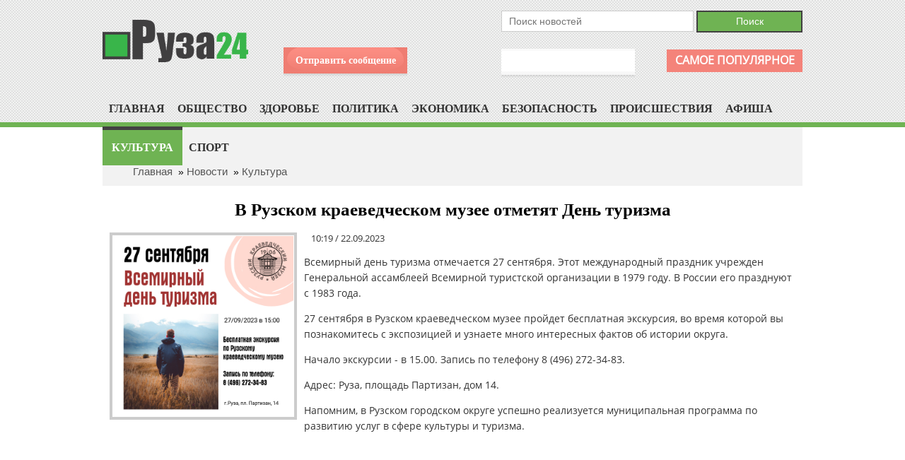

--- FILE ---
content_type: text/html; charset=UTF-8
request_url: https://ruza24.ru/news/kultura/2924
body_size: 5281
content:
<!DOCTYPE HTML PUBLIC "-//W3C//DTD HTML 4.01 Transitional//EN" "http://www.w3.org/TR/html4/loose.dtd">
<html>
<head>
<title>Руза 24 | Руза24.ru</title>
<meta name="robots" content="index,follow">
<meta name="description" content="Руза 24. Новости Рузского района Московской области. Газета Рузский Вестник.">
<meta name="keywords" content="Руза 24, новости Рузского района, Рузский Вестник, газета, новости руза, новости тучково, новости нестерово.">
<meta name="robots" content="FOLLOW,INDEX">
<meta http-equiv="content-type" content="text/html; charset=utf-8">
<meta name="viewport" content="width=device-width, initial-scale=1">
<link rel="shortcut icon" href="/favicon.ico">
<link rel="stylesheet" type="text/css" href="/templates/css/index.css?v=4">
<link rel="stylesheet" type="text/css" href="/templates/css/styles.css?v=4">
<link rel="stylesheet" type="text/css" href="/templates/css/text.css?v=4">
<link rel="stylesheet" type="text/css" href="/templates/css/old.css">
<link rel="stylesheet" type="text/css" href="/templates/css/jcarousel.css">
<link rel="stylesheet" type="text/css" href="/templates/css/mobile.css?v=4">
<link rel="stylesheet" type="text/css" href="/templates/fancybox/jquery.fancybox-1.3.2.css" media="screen" />
  
<script type="text/javascript" src="/templates/js/jquery.min.js"></script>
<script type="text/javascript" src="/templates/fancybox/jquery.fancybox-1.3.2.js"></script>
<script type="text/javascript" src="/templates/fancybox/jquery.easing-1.3.pack.js"></script>

<link rel="stylesheet" media="screen" href="/templates/menu/dist/css/superfish.css?v=20240918">
<script src="/templates/menu/dist/js/hoverIntent.js"></script>
<script src="/templates/menu/dist/js/superfish.js"></script>
<script type="text/javascript" src="/templates/js/script.js"></script>

  
<script src="https://www.google.com/recaptcha/api.js" async defer></script>
  
    <meta http-equiv="X-UA-Compatible" content="IE=edge">
    <meta http-equiv="cleartype" content="on">
    <meta name="HandheldFriendly" content="True">
    <meta name="mobile-web-app-capable" content="yes">
    <meta name="viewport" content="width=device-width, initial-scale=1.0, user-scalable=no">
    <link rel="stylesheet" href="/templates/mmenu/test/test.css">
    <link rel="stylesheet" href="/templates/mmenu/index.css">

<style>
      .slideout-menu { left: auto; }
      .btn-hamburger { left: auto; right: 12px; z-index: 1500;}
</style>

</head>

<body id="Body">

     <nav id="menu" class="menu">

      <section class="menu-section" id="Mmenu">
      <h3  class="box11-title">Новости</h3>
        <ul id="accordion" class="sf-menu">
 <li class=""><a  href="/" title="">Главная</a></li>
 
<li class="">
<a href="/news/obschestvo">Общество</a></li>
<li class="">
<a href="/news/zdorovie">Здоровье</a></li>
<li class="">
<a href="/news/politika">Политика</a></li>
<li class="">
<a href="/news/ekonomika">Экономика</a></li>
<li class="">
<a href="/news/bezopasnost">Безопасность</a></li>
<li class="">
<a href="/news/proishestviya">Проиcшествия</a></li>
<li class="">
<a href="/news/afisha">Афиша</a></li>
<li class="on">
<a href="/news/kultura">Культура</a></li>
<li class="">
<a href="/news/sport">Спорт</a></li>


  
  
</ul> 
        
        <hr>
      <h3  class="box11-title">Меню</h3>
<ul id="accordion" class="sf-menu sf-js-enabled" style="touch-action: pan-y;">
      <li>


  
  <li><a class="" href="/redakciya">Редакция</a>
 


  </li></li>
     <li>


  
  <li><a class="" href="/reklamodatelyam">Рекламодателям</a>
 


  </li></li>
     <li><a href="/contacts">Контакты</a></li>
        </ul>
      </section>

  
    </nav>

   <main id="panel" class="panel">
      <header class="panel-header">
        <button class="btn-hamburger js-slideout-toggle"></button>
      </header>

      <section class="">

    
    <script src="/templates/mmenu/dist/slideout.js"></script>
  
    <script>
      window.onload = function() {
        var slideout = new Slideout({
          'panel': document.getElementById('panel'),
          'menu': document.getElementById('menu'),
          'side': 'right'
        });

        document.querySelector('.js-slideout-toggle').addEventListener('click', function() {
          slideout.toggle();
        });

        document.querySelector('.menu').addEventListener('click', function(eve) {
          if (eve.target.nodeName === 'A') { slideout.close(); }
        });
      };
    </script>
    <div id="header" class="">
        <div id="top-line" class="w990">
            <div class="left top_logo">

<a href="/"><img src="/templates/images/logo.png" style="margin: 8px 0px 0px 0px" alt="Руза" align="left" height="60px"></a>
            </div>
            <div class="left top_phone-send">
            
            
                <div class="top_phone">
                    <span></span>
                </div>
                <div class="send-message top">
                    <span><a  href="#zakaz" id="var1">Отправить сообщение</a></span>
                </div>
            </div>

            <div class="right top_search-contacts">
            

<div id="Popular"><a href="/popular">Самое популярное</a></div>

               <div id="PageSearch">
<form action="/search_news" method="post" id='myfrm'>
<div id="Search">
<label for="tag"></label><input type="text" name="keys" class="Search_main" id="tag" value="" placeholder="Поиск новостей">

<input  type="submit" name="submit" value=" Поиск " class="go" style="cursor:pointer">
</div>
</form>
</div>
                <div class="contacts_block top">
                
                            </div>
            </div>
            <div class="clear"></div>
        </div>
        
          
<div id="Submenu" class="">  
<div id="PageLeft">
 <div id="menu1"> 
<div class="wrap">
<ul id="accordion" class="sf-menu">
 <li class=""><a  href="/" title="">Главная</a></li>
 
<li class="">
<a href="/news/obschestvo">Общество</a></li>
<li class="">
<a href="/news/zdorovie">Здоровье</a></li>
<li class="">
<a href="/news/politika">Политика</a></li>
<li class="">
<a href="/news/ekonomika">Экономика</a></li>
<li class="">
<a href="/news/bezopasnost">Безопасность</a></li>
<li class="">
<a href="/news/proishestviya">Проиcшествия</a></li>
<li class="">
<a href="/news/afisha">Афиша</a></li>
<li class="on">
<a href="/news/kultura">Культура</a></li>
<li class="">
<a href="/news/sport">Спорт</a></li>


  
  
</ul> 
</div>

</div> 
  
</div>   </div>
          
    </div>



 
<div id="PageContent" class="">

  <div id="breadcrumb">

<div class="w990">
<a href="/">Главная</a>
&nbsp;&raquo;&nbsp;<a href="/news">Новости</a>
&nbsp;&raquo;&nbsp;<a href="/news/kultura">Культура</a>
 </div>
</div>

<div id="Page">





<div  id="NewsContent">

<h1><div class="name">В Рузском краеведческом музее отметят День туризма</div></h1>






<div style="margin:10px 0px">
<div class="left-news-menu">
<a href="/fotosnews/2925.png" class="foto"><img src="/fotosnews/2925_med.png" height="255px" align="left" style="margin:0px 10px 10px 0px"></a>
<span class="newsdate" style="margin:0px 0px">10:19 / 22.09.2023</span><br>
<p>Всемирный день туризма отмечается 27 сентября. Этот международный праздник учрежден Генеральной ассамблеей Всемирной туристской организации в 1979 году. В России его празднуют с 1983 года.</p>

<p>27 сентября в Рузском краеведческом музее пройдет бесплатная экскурсия, во время которой вы познакомитесь с экспозицией и узнаете много интересных фактов об истории округа.&nbsp;</p>

<p>Начало экскурсии - в 15.00. Запись по телефону 8 (496) 272-34-83.</p>

<p>Адрес: Руза, площадь Партизан, дом 14.</p>

<p>Напомним, в Рузском городском округе успешно реализуется муниципальная программа по развитию услуг в сфере культуры и туризма.</p>

<p>&nbsp;</p>

</div>
<br><br>
<div class="clear"></div>



    

<div class="clear"></div>
</div>



<h2><div class="name" style="text-align:left">Другие новости "Культура"</div></h2>
<div id="NewsMain">
<div class="NewsMain">

<div class="box " >
<div class="newsdate">14:17 / 04.09.2025</div>
<div><a href="/news/kultura/11086"><img src="/fotosnews/thumbs/11087_thumb.jpg" width="100%"></a></div>
<a href="/news/kultura/11086" class="newscaption">В Рузе отметили 80-летие окончания Второй мировой войны</a>
</div>


<div class="box " >
<div class="newsdate">14:16 / 04.09.2025</div>
<div><a href="/news/kultura/11085"><img src="/fotosnews/thumbs/11086_thumb.jpg" width="100%"></a></div>
<a href="/news/kultura/11085" class="newscaption">В Рузском краеведческом музее открылась выставка «Земские традиции»</a>
</div>


<div class="box " >
<div class="newsdate">14:11 / 04.09.2025</div>
<div><a href="/news/kultura/11081"><img src="/fotosnews/thumbs/11082_thumb.jpg" width="100%"></a></div>
<a href="/news/kultura/11081" class="newscaption">В Орешках вспоминали о трагедии в Беслане</a>
</div>


<div class="box " >
<div class="newsdate">14:10 / 04.09.2025</div>
<div><a href="/news/kultura/11080"><img src="/fotosnews/thumbs/11081_thumb.jpg" width="100%"></a></div>
<a href="/news/kultura/11080" class="newscaption">Рузская библиотека приглашает в изостудию «Чердак»</a>
</div>


</div>


</div>

<a href="/news" class="left-menu-news">Все новости</a><br><br><br>
 </div>
 </div></div>


<div id="PageFooter">

<div class="w990">


<div id="FooterMenu">
  <ul>
    


  
  <li><a class="" href="/redakciya">Редакция</a>
 


  </li>      


  
  <li><a class="" href="/reklamodatelyam">Рекламодателям</a>
 


  </li>    
<li><a class="" href="/contacts">Контакты</a></li>
  </ul><hr>

<div style="text-align:right; float:right;">



</div>
<div  style="text-align:left; float:left;">
<a href="/"><img src="/templates/images/logo.png" style="margin: 15px 0px 0px 0px" alt="Руза24" align="left" height="50px"></a></div>
<div  style="text-align:left; width:680px;display:block; margin:0px auto;">

<p style="text-align:center">Все права на материалы, находящиеся на сайте, охраняются в соответствии&nbsp;с законодательством РФ, в том числе, об авторском праве и смежных правах.&nbsp;Перепечатка допускается со ссылкой на ruza24.ru.</p>


</div>

</div>
</div>




<div style="display:none;">
	<div class="usl-box" id="zakaz" style="background:#fff">
		<h1><div class="page_name">Отправить сообщение</div></h1>
		<div class="line"></div>
		<div id="Zakaz-zvonka">

			<form action="/zakaz" method="post" onsubmit="return false;" class="form-container">

			<table width="100%" border="0" cellspacing="0" cellpadding="6">
			<tr>
				<td width="160px" valign="top" align="left">Представьтесь:</td>
				<td style="min-width:250px;" valign="top"><input type="text" class="form-field" name="name" id="name" value=""></td>
			</tr>
			<tr><td>Ваш email:</td><td valign="top"><input type="text" class="form-field"  name="email" id="email" value="" placeholder=""></td></tr>
			<tr><td>Тема сообщения:</td><td valign="top"><input type="text" class="form-field" name="tema" id="tema" placeholder="" value=""></td></tr>
			<tr><td>Текст сообщения:</td><td><textarea name="text" rows="5" cols="28"></textarea></td></tr>
			<tr>
			<td colspan="2" valign="top" style="text-align:center;padding:10px;">
				<div class="g-recaptcha" data-sitekey="6LeySm4aAAAAAO4JBoC9giJnFaF5BPAFMvYyApDD"></div>
			</td>
			</tr>
			<tr>
			<td valign="top"  colspan="2" align="right"><label><input type="submit" class="submit-button" name="submit" value=" Отправить " style="cursor:pointer"></label></td></tr>
			</table>

			</form>

		</div>
	</div>
</div>




<div style="text-align:center;">© «<a href="/">Руза24.ru</a>», 2026г.
<br/>
<br/>

<!-- Yandex.Metrika informer -->
<a href="https://metrika.yandex.ru/stat/?id=73002850&amp;from=informer"
target="_blank" rel="nofollow"><img src="https://informer.yandex.ru/informer/73002850/3_1_FFFFFFFF_EFEFEFFF_0_pageviews"
style="width:88px; height:31px; border:0;" alt="Яндекс.Метрика" title="Яндекс.Метрика: данные за сегодня (просмотры, визиты и уникальные посетители)" class="ym-advanced-informer" data-cid="73002850" data-lang="ru" /></a>
<!-- /Yandex.Metrika informer -->

<!-- Yandex.Metrika counter -->
<script type="text/javascript" >
   (function(m,e,t,r,i,k,a){m[i]=m[i]||function(){(m[i].a=m[i].a||[]).push(arguments)};
   m[i].l=1*new Date();k=e.createElement(t),a=e.getElementsByTagName(t)[0],k.async=1,k.src=r,a.parentNode.insertBefore(k,a)})
   (window, document, "script", "https://mc.yandex.ru/metrika/tag.js", "ym");

   ym(73002850, "init", {
        clickmap:true,
        trackLinks:true,
        accurateTrackBounce:true
   });
</script>
<noscript><div><img src="https://mc.yandex.ru/watch/73002850" style="position:absolute; left:-9999px;" alt="" /></div></noscript>
<!-- /Yandex.Metrika counter -->


</div>

      </section>

    </main>
</body>
</html>

--- FILE ---
content_type: text/html; charset=utf-8
request_url: https://www.google.com/recaptcha/api2/anchor?ar=1&k=6LeySm4aAAAAAO4JBoC9giJnFaF5BPAFMvYyApDD&co=aHR0cHM6Ly9ydXphMjQucnU6NDQz&hl=en&v=PoyoqOPhxBO7pBk68S4YbpHZ&size=normal&anchor-ms=20000&execute-ms=30000&cb=od9mkgguyjd9
body_size: 49569
content:
<!DOCTYPE HTML><html dir="ltr" lang="en"><head><meta http-equiv="Content-Type" content="text/html; charset=UTF-8">
<meta http-equiv="X-UA-Compatible" content="IE=edge">
<title>reCAPTCHA</title>
<style type="text/css">
/* cyrillic-ext */
@font-face {
  font-family: 'Roboto';
  font-style: normal;
  font-weight: 400;
  font-stretch: 100%;
  src: url(//fonts.gstatic.com/s/roboto/v48/KFO7CnqEu92Fr1ME7kSn66aGLdTylUAMa3GUBHMdazTgWw.woff2) format('woff2');
  unicode-range: U+0460-052F, U+1C80-1C8A, U+20B4, U+2DE0-2DFF, U+A640-A69F, U+FE2E-FE2F;
}
/* cyrillic */
@font-face {
  font-family: 'Roboto';
  font-style: normal;
  font-weight: 400;
  font-stretch: 100%;
  src: url(//fonts.gstatic.com/s/roboto/v48/KFO7CnqEu92Fr1ME7kSn66aGLdTylUAMa3iUBHMdazTgWw.woff2) format('woff2');
  unicode-range: U+0301, U+0400-045F, U+0490-0491, U+04B0-04B1, U+2116;
}
/* greek-ext */
@font-face {
  font-family: 'Roboto';
  font-style: normal;
  font-weight: 400;
  font-stretch: 100%;
  src: url(//fonts.gstatic.com/s/roboto/v48/KFO7CnqEu92Fr1ME7kSn66aGLdTylUAMa3CUBHMdazTgWw.woff2) format('woff2');
  unicode-range: U+1F00-1FFF;
}
/* greek */
@font-face {
  font-family: 'Roboto';
  font-style: normal;
  font-weight: 400;
  font-stretch: 100%;
  src: url(//fonts.gstatic.com/s/roboto/v48/KFO7CnqEu92Fr1ME7kSn66aGLdTylUAMa3-UBHMdazTgWw.woff2) format('woff2');
  unicode-range: U+0370-0377, U+037A-037F, U+0384-038A, U+038C, U+038E-03A1, U+03A3-03FF;
}
/* math */
@font-face {
  font-family: 'Roboto';
  font-style: normal;
  font-weight: 400;
  font-stretch: 100%;
  src: url(//fonts.gstatic.com/s/roboto/v48/KFO7CnqEu92Fr1ME7kSn66aGLdTylUAMawCUBHMdazTgWw.woff2) format('woff2');
  unicode-range: U+0302-0303, U+0305, U+0307-0308, U+0310, U+0312, U+0315, U+031A, U+0326-0327, U+032C, U+032F-0330, U+0332-0333, U+0338, U+033A, U+0346, U+034D, U+0391-03A1, U+03A3-03A9, U+03B1-03C9, U+03D1, U+03D5-03D6, U+03F0-03F1, U+03F4-03F5, U+2016-2017, U+2034-2038, U+203C, U+2040, U+2043, U+2047, U+2050, U+2057, U+205F, U+2070-2071, U+2074-208E, U+2090-209C, U+20D0-20DC, U+20E1, U+20E5-20EF, U+2100-2112, U+2114-2115, U+2117-2121, U+2123-214F, U+2190, U+2192, U+2194-21AE, U+21B0-21E5, U+21F1-21F2, U+21F4-2211, U+2213-2214, U+2216-22FF, U+2308-230B, U+2310, U+2319, U+231C-2321, U+2336-237A, U+237C, U+2395, U+239B-23B7, U+23D0, U+23DC-23E1, U+2474-2475, U+25AF, U+25B3, U+25B7, U+25BD, U+25C1, U+25CA, U+25CC, U+25FB, U+266D-266F, U+27C0-27FF, U+2900-2AFF, U+2B0E-2B11, U+2B30-2B4C, U+2BFE, U+3030, U+FF5B, U+FF5D, U+1D400-1D7FF, U+1EE00-1EEFF;
}
/* symbols */
@font-face {
  font-family: 'Roboto';
  font-style: normal;
  font-weight: 400;
  font-stretch: 100%;
  src: url(//fonts.gstatic.com/s/roboto/v48/KFO7CnqEu92Fr1ME7kSn66aGLdTylUAMaxKUBHMdazTgWw.woff2) format('woff2');
  unicode-range: U+0001-000C, U+000E-001F, U+007F-009F, U+20DD-20E0, U+20E2-20E4, U+2150-218F, U+2190, U+2192, U+2194-2199, U+21AF, U+21E6-21F0, U+21F3, U+2218-2219, U+2299, U+22C4-22C6, U+2300-243F, U+2440-244A, U+2460-24FF, U+25A0-27BF, U+2800-28FF, U+2921-2922, U+2981, U+29BF, U+29EB, U+2B00-2BFF, U+4DC0-4DFF, U+FFF9-FFFB, U+10140-1018E, U+10190-1019C, U+101A0, U+101D0-101FD, U+102E0-102FB, U+10E60-10E7E, U+1D2C0-1D2D3, U+1D2E0-1D37F, U+1F000-1F0FF, U+1F100-1F1AD, U+1F1E6-1F1FF, U+1F30D-1F30F, U+1F315, U+1F31C, U+1F31E, U+1F320-1F32C, U+1F336, U+1F378, U+1F37D, U+1F382, U+1F393-1F39F, U+1F3A7-1F3A8, U+1F3AC-1F3AF, U+1F3C2, U+1F3C4-1F3C6, U+1F3CA-1F3CE, U+1F3D4-1F3E0, U+1F3ED, U+1F3F1-1F3F3, U+1F3F5-1F3F7, U+1F408, U+1F415, U+1F41F, U+1F426, U+1F43F, U+1F441-1F442, U+1F444, U+1F446-1F449, U+1F44C-1F44E, U+1F453, U+1F46A, U+1F47D, U+1F4A3, U+1F4B0, U+1F4B3, U+1F4B9, U+1F4BB, U+1F4BF, U+1F4C8-1F4CB, U+1F4D6, U+1F4DA, U+1F4DF, U+1F4E3-1F4E6, U+1F4EA-1F4ED, U+1F4F7, U+1F4F9-1F4FB, U+1F4FD-1F4FE, U+1F503, U+1F507-1F50B, U+1F50D, U+1F512-1F513, U+1F53E-1F54A, U+1F54F-1F5FA, U+1F610, U+1F650-1F67F, U+1F687, U+1F68D, U+1F691, U+1F694, U+1F698, U+1F6AD, U+1F6B2, U+1F6B9-1F6BA, U+1F6BC, U+1F6C6-1F6CF, U+1F6D3-1F6D7, U+1F6E0-1F6EA, U+1F6F0-1F6F3, U+1F6F7-1F6FC, U+1F700-1F7FF, U+1F800-1F80B, U+1F810-1F847, U+1F850-1F859, U+1F860-1F887, U+1F890-1F8AD, U+1F8B0-1F8BB, U+1F8C0-1F8C1, U+1F900-1F90B, U+1F93B, U+1F946, U+1F984, U+1F996, U+1F9E9, U+1FA00-1FA6F, U+1FA70-1FA7C, U+1FA80-1FA89, U+1FA8F-1FAC6, U+1FACE-1FADC, U+1FADF-1FAE9, U+1FAF0-1FAF8, U+1FB00-1FBFF;
}
/* vietnamese */
@font-face {
  font-family: 'Roboto';
  font-style: normal;
  font-weight: 400;
  font-stretch: 100%;
  src: url(//fonts.gstatic.com/s/roboto/v48/KFO7CnqEu92Fr1ME7kSn66aGLdTylUAMa3OUBHMdazTgWw.woff2) format('woff2');
  unicode-range: U+0102-0103, U+0110-0111, U+0128-0129, U+0168-0169, U+01A0-01A1, U+01AF-01B0, U+0300-0301, U+0303-0304, U+0308-0309, U+0323, U+0329, U+1EA0-1EF9, U+20AB;
}
/* latin-ext */
@font-face {
  font-family: 'Roboto';
  font-style: normal;
  font-weight: 400;
  font-stretch: 100%;
  src: url(//fonts.gstatic.com/s/roboto/v48/KFO7CnqEu92Fr1ME7kSn66aGLdTylUAMa3KUBHMdazTgWw.woff2) format('woff2');
  unicode-range: U+0100-02BA, U+02BD-02C5, U+02C7-02CC, U+02CE-02D7, U+02DD-02FF, U+0304, U+0308, U+0329, U+1D00-1DBF, U+1E00-1E9F, U+1EF2-1EFF, U+2020, U+20A0-20AB, U+20AD-20C0, U+2113, U+2C60-2C7F, U+A720-A7FF;
}
/* latin */
@font-face {
  font-family: 'Roboto';
  font-style: normal;
  font-weight: 400;
  font-stretch: 100%;
  src: url(//fonts.gstatic.com/s/roboto/v48/KFO7CnqEu92Fr1ME7kSn66aGLdTylUAMa3yUBHMdazQ.woff2) format('woff2');
  unicode-range: U+0000-00FF, U+0131, U+0152-0153, U+02BB-02BC, U+02C6, U+02DA, U+02DC, U+0304, U+0308, U+0329, U+2000-206F, U+20AC, U+2122, U+2191, U+2193, U+2212, U+2215, U+FEFF, U+FFFD;
}
/* cyrillic-ext */
@font-face {
  font-family: 'Roboto';
  font-style: normal;
  font-weight: 500;
  font-stretch: 100%;
  src: url(//fonts.gstatic.com/s/roboto/v48/KFO7CnqEu92Fr1ME7kSn66aGLdTylUAMa3GUBHMdazTgWw.woff2) format('woff2');
  unicode-range: U+0460-052F, U+1C80-1C8A, U+20B4, U+2DE0-2DFF, U+A640-A69F, U+FE2E-FE2F;
}
/* cyrillic */
@font-face {
  font-family: 'Roboto';
  font-style: normal;
  font-weight: 500;
  font-stretch: 100%;
  src: url(//fonts.gstatic.com/s/roboto/v48/KFO7CnqEu92Fr1ME7kSn66aGLdTylUAMa3iUBHMdazTgWw.woff2) format('woff2');
  unicode-range: U+0301, U+0400-045F, U+0490-0491, U+04B0-04B1, U+2116;
}
/* greek-ext */
@font-face {
  font-family: 'Roboto';
  font-style: normal;
  font-weight: 500;
  font-stretch: 100%;
  src: url(//fonts.gstatic.com/s/roboto/v48/KFO7CnqEu92Fr1ME7kSn66aGLdTylUAMa3CUBHMdazTgWw.woff2) format('woff2');
  unicode-range: U+1F00-1FFF;
}
/* greek */
@font-face {
  font-family: 'Roboto';
  font-style: normal;
  font-weight: 500;
  font-stretch: 100%;
  src: url(//fonts.gstatic.com/s/roboto/v48/KFO7CnqEu92Fr1ME7kSn66aGLdTylUAMa3-UBHMdazTgWw.woff2) format('woff2');
  unicode-range: U+0370-0377, U+037A-037F, U+0384-038A, U+038C, U+038E-03A1, U+03A3-03FF;
}
/* math */
@font-face {
  font-family: 'Roboto';
  font-style: normal;
  font-weight: 500;
  font-stretch: 100%;
  src: url(//fonts.gstatic.com/s/roboto/v48/KFO7CnqEu92Fr1ME7kSn66aGLdTylUAMawCUBHMdazTgWw.woff2) format('woff2');
  unicode-range: U+0302-0303, U+0305, U+0307-0308, U+0310, U+0312, U+0315, U+031A, U+0326-0327, U+032C, U+032F-0330, U+0332-0333, U+0338, U+033A, U+0346, U+034D, U+0391-03A1, U+03A3-03A9, U+03B1-03C9, U+03D1, U+03D5-03D6, U+03F0-03F1, U+03F4-03F5, U+2016-2017, U+2034-2038, U+203C, U+2040, U+2043, U+2047, U+2050, U+2057, U+205F, U+2070-2071, U+2074-208E, U+2090-209C, U+20D0-20DC, U+20E1, U+20E5-20EF, U+2100-2112, U+2114-2115, U+2117-2121, U+2123-214F, U+2190, U+2192, U+2194-21AE, U+21B0-21E5, U+21F1-21F2, U+21F4-2211, U+2213-2214, U+2216-22FF, U+2308-230B, U+2310, U+2319, U+231C-2321, U+2336-237A, U+237C, U+2395, U+239B-23B7, U+23D0, U+23DC-23E1, U+2474-2475, U+25AF, U+25B3, U+25B7, U+25BD, U+25C1, U+25CA, U+25CC, U+25FB, U+266D-266F, U+27C0-27FF, U+2900-2AFF, U+2B0E-2B11, U+2B30-2B4C, U+2BFE, U+3030, U+FF5B, U+FF5D, U+1D400-1D7FF, U+1EE00-1EEFF;
}
/* symbols */
@font-face {
  font-family: 'Roboto';
  font-style: normal;
  font-weight: 500;
  font-stretch: 100%;
  src: url(//fonts.gstatic.com/s/roboto/v48/KFO7CnqEu92Fr1ME7kSn66aGLdTylUAMaxKUBHMdazTgWw.woff2) format('woff2');
  unicode-range: U+0001-000C, U+000E-001F, U+007F-009F, U+20DD-20E0, U+20E2-20E4, U+2150-218F, U+2190, U+2192, U+2194-2199, U+21AF, U+21E6-21F0, U+21F3, U+2218-2219, U+2299, U+22C4-22C6, U+2300-243F, U+2440-244A, U+2460-24FF, U+25A0-27BF, U+2800-28FF, U+2921-2922, U+2981, U+29BF, U+29EB, U+2B00-2BFF, U+4DC0-4DFF, U+FFF9-FFFB, U+10140-1018E, U+10190-1019C, U+101A0, U+101D0-101FD, U+102E0-102FB, U+10E60-10E7E, U+1D2C0-1D2D3, U+1D2E0-1D37F, U+1F000-1F0FF, U+1F100-1F1AD, U+1F1E6-1F1FF, U+1F30D-1F30F, U+1F315, U+1F31C, U+1F31E, U+1F320-1F32C, U+1F336, U+1F378, U+1F37D, U+1F382, U+1F393-1F39F, U+1F3A7-1F3A8, U+1F3AC-1F3AF, U+1F3C2, U+1F3C4-1F3C6, U+1F3CA-1F3CE, U+1F3D4-1F3E0, U+1F3ED, U+1F3F1-1F3F3, U+1F3F5-1F3F7, U+1F408, U+1F415, U+1F41F, U+1F426, U+1F43F, U+1F441-1F442, U+1F444, U+1F446-1F449, U+1F44C-1F44E, U+1F453, U+1F46A, U+1F47D, U+1F4A3, U+1F4B0, U+1F4B3, U+1F4B9, U+1F4BB, U+1F4BF, U+1F4C8-1F4CB, U+1F4D6, U+1F4DA, U+1F4DF, U+1F4E3-1F4E6, U+1F4EA-1F4ED, U+1F4F7, U+1F4F9-1F4FB, U+1F4FD-1F4FE, U+1F503, U+1F507-1F50B, U+1F50D, U+1F512-1F513, U+1F53E-1F54A, U+1F54F-1F5FA, U+1F610, U+1F650-1F67F, U+1F687, U+1F68D, U+1F691, U+1F694, U+1F698, U+1F6AD, U+1F6B2, U+1F6B9-1F6BA, U+1F6BC, U+1F6C6-1F6CF, U+1F6D3-1F6D7, U+1F6E0-1F6EA, U+1F6F0-1F6F3, U+1F6F7-1F6FC, U+1F700-1F7FF, U+1F800-1F80B, U+1F810-1F847, U+1F850-1F859, U+1F860-1F887, U+1F890-1F8AD, U+1F8B0-1F8BB, U+1F8C0-1F8C1, U+1F900-1F90B, U+1F93B, U+1F946, U+1F984, U+1F996, U+1F9E9, U+1FA00-1FA6F, U+1FA70-1FA7C, U+1FA80-1FA89, U+1FA8F-1FAC6, U+1FACE-1FADC, U+1FADF-1FAE9, U+1FAF0-1FAF8, U+1FB00-1FBFF;
}
/* vietnamese */
@font-face {
  font-family: 'Roboto';
  font-style: normal;
  font-weight: 500;
  font-stretch: 100%;
  src: url(//fonts.gstatic.com/s/roboto/v48/KFO7CnqEu92Fr1ME7kSn66aGLdTylUAMa3OUBHMdazTgWw.woff2) format('woff2');
  unicode-range: U+0102-0103, U+0110-0111, U+0128-0129, U+0168-0169, U+01A0-01A1, U+01AF-01B0, U+0300-0301, U+0303-0304, U+0308-0309, U+0323, U+0329, U+1EA0-1EF9, U+20AB;
}
/* latin-ext */
@font-face {
  font-family: 'Roboto';
  font-style: normal;
  font-weight: 500;
  font-stretch: 100%;
  src: url(//fonts.gstatic.com/s/roboto/v48/KFO7CnqEu92Fr1ME7kSn66aGLdTylUAMa3KUBHMdazTgWw.woff2) format('woff2');
  unicode-range: U+0100-02BA, U+02BD-02C5, U+02C7-02CC, U+02CE-02D7, U+02DD-02FF, U+0304, U+0308, U+0329, U+1D00-1DBF, U+1E00-1E9F, U+1EF2-1EFF, U+2020, U+20A0-20AB, U+20AD-20C0, U+2113, U+2C60-2C7F, U+A720-A7FF;
}
/* latin */
@font-face {
  font-family: 'Roboto';
  font-style: normal;
  font-weight: 500;
  font-stretch: 100%;
  src: url(//fonts.gstatic.com/s/roboto/v48/KFO7CnqEu92Fr1ME7kSn66aGLdTylUAMa3yUBHMdazQ.woff2) format('woff2');
  unicode-range: U+0000-00FF, U+0131, U+0152-0153, U+02BB-02BC, U+02C6, U+02DA, U+02DC, U+0304, U+0308, U+0329, U+2000-206F, U+20AC, U+2122, U+2191, U+2193, U+2212, U+2215, U+FEFF, U+FFFD;
}
/* cyrillic-ext */
@font-face {
  font-family: 'Roboto';
  font-style: normal;
  font-weight: 900;
  font-stretch: 100%;
  src: url(//fonts.gstatic.com/s/roboto/v48/KFO7CnqEu92Fr1ME7kSn66aGLdTylUAMa3GUBHMdazTgWw.woff2) format('woff2');
  unicode-range: U+0460-052F, U+1C80-1C8A, U+20B4, U+2DE0-2DFF, U+A640-A69F, U+FE2E-FE2F;
}
/* cyrillic */
@font-face {
  font-family: 'Roboto';
  font-style: normal;
  font-weight: 900;
  font-stretch: 100%;
  src: url(//fonts.gstatic.com/s/roboto/v48/KFO7CnqEu92Fr1ME7kSn66aGLdTylUAMa3iUBHMdazTgWw.woff2) format('woff2');
  unicode-range: U+0301, U+0400-045F, U+0490-0491, U+04B0-04B1, U+2116;
}
/* greek-ext */
@font-face {
  font-family: 'Roboto';
  font-style: normal;
  font-weight: 900;
  font-stretch: 100%;
  src: url(//fonts.gstatic.com/s/roboto/v48/KFO7CnqEu92Fr1ME7kSn66aGLdTylUAMa3CUBHMdazTgWw.woff2) format('woff2');
  unicode-range: U+1F00-1FFF;
}
/* greek */
@font-face {
  font-family: 'Roboto';
  font-style: normal;
  font-weight: 900;
  font-stretch: 100%;
  src: url(//fonts.gstatic.com/s/roboto/v48/KFO7CnqEu92Fr1ME7kSn66aGLdTylUAMa3-UBHMdazTgWw.woff2) format('woff2');
  unicode-range: U+0370-0377, U+037A-037F, U+0384-038A, U+038C, U+038E-03A1, U+03A3-03FF;
}
/* math */
@font-face {
  font-family: 'Roboto';
  font-style: normal;
  font-weight: 900;
  font-stretch: 100%;
  src: url(//fonts.gstatic.com/s/roboto/v48/KFO7CnqEu92Fr1ME7kSn66aGLdTylUAMawCUBHMdazTgWw.woff2) format('woff2');
  unicode-range: U+0302-0303, U+0305, U+0307-0308, U+0310, U+0312, U+0315, U+031A, U+0326-0327, U+032C, U+032F-0330, U+0332-0333, U+0338, U+033A, U+0346, U+034D, U+0391-03A1, U+03A3-03A9, U+03B1-03C9, U+03D1, U+03D5-03D6, U+03F0-03F1, U+03F4-03F5, U+2016-2017, U+2034-2038, U+203C, U+2040, U+2043, U+2047, U+2050, U+2057, U+205F, U+2070-2071, U+2074-208E, U+2090-209C, U+20D0-20DC, U+20E1, U+20E5-20EF, U+2100-2112, U+2114-2115, U+2117-2121, U+2123-214F, U+2190, U+2192, U+2194-21AE, U+21B0-21E5, U+21F1-21F2, U+21F4-2211, U+2213-2214, U+2216-22FF, U+2308-230B, U+2310, U+2319, U+231C-2321, U+2336-237A, U+237C, U+2395, U+239B-23B7, U+23D0, U+23DC-23E1, U+2474-2475, U+25AF, U+25B3, U+25B7, U+25BD, U+25C1, U+25CA, U+25CC, U+25FB, U+266D-266F, U+27C0-27FF, U+2900-2AFF, U+2B0E-2B11, U+2B30-2B4C, U+2BFE, U+3030, U+FF5B, U+FF5D, U+1D400-1D7FF, U+1EE00-1EEFF;
}
/* symbols */
@font-face {
  font-family: 'Roboto';
  font-style: normal;
  font-weight: 900;
  font-stretch: 100%;
  src: url(//fonts.gstatic.com/s/roboto/v48/KFO7CnqEu92Fr1ME7kSn66aGLdTylUAMaxKUBHMdazTgWw.woff2) format('woff2');
  unicode-range: U+0001-000C, U+000E-001F, U+007F-009F, U+20DD-20E0, U+20E2-20E4, U+2150-218F, U+2190, U+2192, U+2194-2199, U+21AF, U+21E6-21F0, U+21F3, U+2218-2219, U+2299, U+22C4-22C6, U+2300-243F, U+2440-244A, U+2460-24FF, U+25A0-27BF, U+2800-28FF, U+2921-2922, U+2981, U+29BF, U+29EB, U+2B00-2BFF, U+4DC0-4DFF, U+FFF9-FFFB, U+10140-1018E, U+10190-1019C, U+101A0, U+101D0-101FD, U+102E0-102FB, U+10E60-10E7E, U+1D2C0-1D2D3, U+1D2E0-1D37F, U+1F000-1F0FF, U+1F100-1F1AD, U+1F1E6-1F1FF, U+1F30D-1F30F, U+1F315, U+1F31C, U+1F31E, U+1F320-1F32C, U+1F336, U+1F378, U+1F37D, U+1F382, U+1F393-1F39F, U+1F3A7-1F3A8, U+1F3AC-1F3AF, U+1F3C2, U+1F3C4-1F3C6, U+1F3CA-1F3CE, U+1F3D4-1F3E0, U+1F3ED, U+1F3F1-1F3F3, U+1F3F5-1F3F7, U+1F408, U+1F415, U+1F41F, U+1F426, U+1F43F, U+1F441-1F442, U+1F444, U+1F446-1F449, U+1F44C-1F44E, U+1F453, U+1F46A, U+1F47D, U+1F4A3, U+1F4B0, U+1F4B3, U+1F4B9, U+1F4BB, U+1F4BF, U+1F4C8-1F4CB, U+1F4D6, U+1F4DA, U+1F4DF, U+1F4E3-1F4E6, U+1F4EA-1F4ED, U+1F4F7, U+1F4F9-1F4FB, U+1F4FD-1F4FE, U+1F503, U+1F507-1F50B, U+1F50D, U+1F512-1F513, U+1F53E-1F54A, U+1F54F-1F5FA, U+1F610, U+1F650-1F67F, U+1F687, U+1F68D, U+1F691, U+1F694, U+1F698, U+1F6AD, U+1F6B2, U+1F6B9-1F6BA, U+1F6BC, U+1F6C6-1F6CF, U+1F6D3-1F6D7, U+1F6E0-1F6EA, U+1F6F0-1F6F3, U+1F6F7-1F6FC, U+1F700-1F7FF, U+1F800-1F80B, U+1F810-1F847, U+1F850-1F859, U+1F860-1F887, U+1F890-1F8AD, U+1F8B0-1F8BB, U+1F8C0-1F8C1, U+1F900-1F90B, U+1F93B, U+1F946, U+1F984, U+1F996, U+1F9E9, U+1FA00-1FA6F, U+1FA70-1FA7C, U+1FA80-1FA89, U+1FA8F-1FAC6, U+1FACE-1FADC, U+1FADF-1FAE9, U+1FAF0-1FAF8, U+1FB00-1FBFF;
}
/* vietnamese */
@font-face {
  font-family: 'Roboto';
  font-style: normal;
  font-weight: 900;
  font-stretch: 100%;
  src: url(//fonts.gstatic.com/s/roboto/v48/KFO7CnqEu92Fr1ME7kSn66aGLdTylUAMa3OUBHMdazTgWw.woff2) format('woff2');
  unicode-range: U+0102-0103, U+0110-0111, U+0128-0129, U+0168-0169, U+01A0-01A1, U+01AF-01B0, U+0300-0301, U+0303-0304, U+0308-0309, U+0323, U+0329, U+1EA0-1EF9, U+20AB;
}
/* latin-ext */
@font-face {
  font-family: 'Roboto';
  font-style: normal;
  font-weight: 900;
  font-stretch: 100%;
  src: url(//fonts.gstatic.com/s/roboto/v48/KFO7CnqEu92Fr1ME7kSn66aGLdTylUAMa3KUBHMdazTgWw.woff2) format('woff2');
  unicode-range: U+0100-02BA, U+02BD-02C5, U+02C7-02CC, U+02CE-02D7, U+02DD-02FF, U+0304, U+0308, U+0329, U+1D00-1DBF, U+1E00-1E9F, U+1EF2-1EFF, U+2020, U+20A0-20AB, U+20AD-20C0, U+2113, U+2C60-2C7F, U+A720-A7FF;
}
/* latin */
@font-face {
  font-family: 'Roboto';
  font-style: normal;
  font-weight: 900;
  font-stretch: 100%;
  src: url(//fonts.gstatic.com/s/roboto/v48/KFO7CnqEu92Fr1ME7kSn66aGLdTylUAMa3yUBHMdazQ.woff2) format('woff2');
  unicode-range: U+0000-00FF, U+0131, U+0152-0153, U+02BB-02BC, U+02C6, U+02DA, U+02DC, U+0304, U+0308, U+0329, U+2000-206F, U+20AC, U+2122, U+2191, U+2193, U+2212, U+2215, U+FEFF, U+FFFD;
}

</style>
<link rel="stylesheet" type="text/css" href="https://www.gstatic.com/recaptcha/releases/PoyoqOPhxBO7pBk68S4YbpHZ/styles__ltr.css">
<script nonce="FuRlBXYL01JVVWNSV0GTfA" type="text/javascript">window['__recaptcha_api'] = 'https://www.google.com/recaptcha/api2/';</script>
<script type="text/javascript" src="https://www.gstatic.com/recaptcha/releases/PoyoqOPhxBO7pBk68S4YbpHZ/recaptcha__en.js" nonce="FuRlBXYL01JVVWNSV0GTfA">
      
    </script></head>
<body><div id="rc-anchor-alert" class="rc-anchor-alert"></div>
<input type="hidden" id="recaptcha-token" value="[base64]">
<script type="text/javascript" nonce="FuRlBXYL01JVVWNSV0GTfA">
      recaptcha.anchor.Main.init("[\x22ainput\x22,[\x22bgdata\x22,\x22\x22,\[base64]/[base64]/bmV3IFpbdF0obVswXSk6Sz09Mj9uZXcgWlt0XShtWzBdLG1bMV0pOks9PTM/bmV3IFpbdF0obVswXSxtWzFdLG1bMl0pOks9PTQ/[base64]/[base64]/[base64]/[base64]/[base64]/[base64]/[base64]/[base64]/[base64]/[base64]/[base64]/[base64]/[base64]/[base64]\\u003d\\u003d\x22,\[base64]\\u003d\x22,\x22dMOfwoPDmcKiL8OKwqHCmcKxw7vCgAXDh8ORBkV7UkbCrEhnwq5Cwqksw4fCs0FOIcKqfcOrA8OLwqE0T8ORwqrCuMKnLzLDvcK/w6EINcKUX0hdwoBpK8OCRis3Slcaw7E/[base64]/DXnDiMOWwqoqWUvDk8ORMiXCgcK/SwjDmsKJwpBlwpXDsFLDmRR1w6swKMOIwrxPw410MsOxXmIRYnoQTsOWbVoBeMOiw4MTXAfDsl/[base64]/CisKPTTMcajBRFht0wolcwq7DlMKRZcOERTPDvMKJb38ERsORJ8O4w4HCpsKkaAByw63CsBHDi1XCosO+wojDkBtbw6UAESTClUXDvcKSwqpzLjIoHzfDm1fCnC/[base64]/w63DiMOJw5HCrXjDswXDisOecMKdOhdmR0PDrg/Dl8KYE2deQgpIL0fCkSt5XFMSw5fCs8KpPsKePTEJw6zDoWrDhwTCgsOOw7XCnzcqdsOkwowjSMKdSg3CmF7CkMKRwrhzwr3DuGnCqsKeRFMPw4fDvMO4b8O+MMO+wpLDqF3CqWAka1zCrcOawqrDo8KmEWTDicOrwp/CuVpQYGvCrsOvEMKUPWfDmcOEHMOBEl/DlMONJ8KnfwPDvsKLL8OTw44+w61WwobCucOyF8KGw7s4w5psYFHCusOVbsKdwqDChMKAw5pIw6XCtMOMRGwWwpvDrcOUwq4Cw7zDksKWw69EwqbCpnzDkVdIHjV1w6sWwonCi3vCuTLCtWFPMBI8PMKANcOTwofCoR3Di1DCpcOIcWMSQ8KRAyEaw7A7ckZ/[base64]/[base64]/Djn7CnsOJw4F9e2Vowo1DWcKMcsOTwoh7THI5csKMwqI2QVBwKh7CokPDt8OMG8O3w5sGw419S8Opw4xvKMOMwp04GjDDjMK0XMOKw7PDq8OCwrHCrgzDnsOLw41fKsOdS8OIT13DnA7Cn8ODLF7DnMOZCcK2ERvDlcOGe0Qow7nDk8OMP8OABR/CmgPDvMOpw4nDun5OZUwpw6oawo1zwovCn3nDo8KRwrnCgRoUXjwfwowfVjMjVh7CtcO5EMKcE2VjOjjDpMK8FHLDlcKqXUHDjMOPIcOawq0vwpIVeC3CjsK0wrvChsO2w6/[base64]/CjEcAPsOqwrLDicO1CMK4wpLDucOsw5NTZF1rwrgiJsKMw6nDijQxwrPDvWvCvTDDqcKcw7s9UcK4wqd0IDJ/w6PDoSo9T3tMRcKBbsKARwbCuSnCs08LWz5Vwq/DlWEPPsOSF8OJcE/[base64]/CrMOjw7jCmsKAwqgaIsO9R8Ogw70fwq/DlkggFgZrRsK4QnPCsMKIf1xPwrDClMODw5NOeEHCryHCmMOWJcO9WQzCkBdiw78gCF3Cn8O/dsKoN35XTcKbKU9dwpoxw57CvMOYThHCvmtGw6fDtMOCwr0Fwr/DhsOZwqbDgk/DlAtywoDCncOVwqkfWkdmw7Rgw5olwqfCuWxQdGbCknjDvW12YiACKsOSa1sTwqNMUwItGD7CjVUDwpDCncKGw64ERD3Dj0J5wroew5/DrCVwZ8ODNi9Ow6hjd8OEwo9Kw6PClAItwpPDjcOCJD/DsQbDtGhHwqYGJsK6w6oZwovCv8OSw5LCgBRDbcK8TsOrEw3ClgPDoMKtwpx8B8OTwrAwV8Oww4RAw6J3OsKeG0fDslDClsKAZi4bw7gyADDCtyhGwqnCjcOEb8KqYsOLfcObw6LCuMKQwr15w60scV3DoxF+E2QRw7Y/SsKIwr0kwpXDiSchL8O1FQUaA8KCwpTDmX1SwrFUcgrDrw7DhFHCokbCocKibsKaw7MsHyQ0w64+wq8kwrh5YArDvsOxX1LCjSZuFMOOw6jCuiYFEX/DhBXCusKMwq4BwrsCMCxyfcKZw4R9w7hpwpxUaFgCCsOawpN3w4PDosOxFMOSfX95WcOxMk5ocTXDhMOlN8OQBsOMWsKCw7nDj8OYw7Iew6Ugw7/DllxAaEhKwpvDksKBwqdPw6QlQUouwpXDlwPDq8OyTmvCrMOWwrPCmgDCt0bDmcKINMOsWMO/EsKLwpEWwpAQMBXDkMOSeMO0SiFaXcKaG8Kqw6zCgsOiw51cRlTCg8ObwodCTsKawqDDklTDihJCwq8uw44Dwo3Cl3Zjw7HDtDLDscOKXkM1M2s/[base64]/Ct8KEbX3CrMO8w6rCnirCg8O1w5XDpMOzWMKMw7nDrQoaOsOTwolyGXwswovDhjzDoBAGFx/CmRfCvRVvMcOCUiY/wpAlw4xSwoDCmDjDlBXCjcONZ3Z9N8OxXwnDsFglHXs2wq/DpsK9KTpodcO3XsO6w7Yjw7TDmMOyw6FXPh0UIHEgPsOiUMKZQ8OoLBnDqnrDhkTCsUYMGTI+wqlIGmbDiEwSLcKDwogLcMKkw4Rjwp1Rw7PCicKSwpfDkj3DqUnCgDdww5xXwpfDpsKqw7vCmCBDwoHDik/CtsOZwrNiw7DDoH/DqBhCLjE0NzTDnsKgwo5Yw7rDgCrDlsKfwoZew7DCicOOZMKSdMOKFzvDkiMYw4fDsMOmwo/[base64]/DsO3w6/DhsKSVmfCtsOuw6TClcKgwoFeZcONwpnCgXXDgjLClMOCw5vDunvDsywEB0MNw5YUNsOqOsKcw6trw4oNwqrDisOiw6oCw5XDsn9YwqkVcsOzKQ/[base64]/DtMOswqpKR8KtBhdJOMOtw6FwwosGZMOgMcOMw5hdwqsBw6PDnMOveRHDj8Oqwr81AhLDpcORLcOTQFfCjGnCosO+b2hjNMKmLsKaCTUzT8OXJMOkbsKdCsO0CzAZJlkFVcOTJygPfzTDn3ZpwoN0ShxbQ8ObHlDCpVYAw5wxw6UCfUpfwp3ClsKyXTMrwod5wox3w5/DpzrDkF/DncKqQy/[base64]/DlEBkwo8ZFwfCozNCwrXDmcKyNwnCs8OrfUnCrxTCrcKyw5TCssKswqDDkcOqV3LCqMKUMjcMGsKCw67DsyMNZzAtNMK7BcOqMV3CoiPDpcOZWyTDh8K2M8ODJsK4wqRxW8OIOcO4SDRSTMOxwrZkFBfCosOaYsKZDsO/QzTDu8Oow5zDssOVaVvCs3Now4g2wrLDgMKHw7BxwrVHw4/CrcOZwrl2w78tw7FYwrHCmcKDw4jDphDCncKkJwPDhj3CtTTDtHjCo8OqEMK5GcOuw6rDqcOCQwXDs8O9w5gqM0PCj8OpOcKPKcOrOMKtQF3DkADDtVjCrikCCjUDYF99w5JAw7HDmjvDn8O3D10WB3rDucKvw5g1w4V2UBzCqsORwrzDmMKcw5HCvzLCpsO9w44/wpzDgMKSw7p0IR7DhsKGSsK/[base64]/w5bCvCDCosOHL2rCtHsrw5V3w7PCm33DkcOdwp7DmcOMaEY8BsOlUGsRw43DqcOGZi02w7sIwozCrcKbbWVoIMOQwpFcAcOaE342w7vDi8OAw4EzTMOiPsKywqwqw5A+QcOnw5kfw4rChcOgNFbCvsK/[base64]/DqB8qw4HCqVTDgkQmAMKtHDXCgW1fEcOZC2kWIMKCMMK0RhTCpynDosOxaBtQw5hawp8lRMOhw6nCmsOeQ2/[base64]/[base64]/[base64]/ChmZdwogAwpAAwqjCuMK9WsKHOjnDvsO/w6nClcOTD8KFLSHDmipKRMK0NlJow6DDll7Dh8Olwp5uJDcqw6s7w6TCrcO0wp7ClsOyw74xPsKDw4QAwpXCt8O7HsK5w7IaDkvDnDDCkMOmw7rDuXUMwq9iRMOEwr3DgsKmWsOfw69ow47CtH8MGCwXWncqJG/CtsOLwpJuVW7DnMOyPhrCqW1LwqHCm8KDwo3DisO2ZCRnYC1sNRUwSU/DvsOwCyYmwonDlyzDjsOEBCMLw74Ow4hGwovCgcOTw6lzZktbBMO6eG8Yw70eccKpJR7CkMOLw4BVwp7Dn8K/bsKcwpnCh03CoEdswonDtsO9w7jDrHTDusKkwoLCv8OzJcKhNcOxNsOcw4rCksKMRMK5w7/Co8KNwo1/RDDDklTDhgVXw6ZhK8ObwoAiBcOkw4csdcK/PsOLwr8aw452Xi/[base64]/wptiw7zCtG0yD8ODUcOLBQ/[base64]/dTxPTMKOwph2wpTCqMORw5jDjMO9Az4VwqjCt8O3KG4Tw7zDplobVMKPFXt/XDfDtMOUw73CmsOcScOXCEAnwpNoXAXCocOUWmvCjMOpE8K1VnbCvsOzHlc5Z8OiJELCi8OySMKpwqXCvg5YwrfCnmQgeMOhNMOvHAQxw6/[base64]/UMKDODwRwqJUw6J3HcKqFsOTw5nDisOfw4TDuCd/VcKMByXCglpRSxAEwoh9SWEFSMK6H0xrbF5lUG1GSC4tNcO1HzdQwqPDuE3Dk8K4w7IWw5jDkTXDnVZ6UMKrw5nCqGIaPsK/MjbCrcOTwoUpw47CjSgvwpnCqsKjw6TCosO7Y8OHwprCm0N2HsODwopyw4suwopYIUQSJkoiFMKqwq7DqsKhGMOxwovCplV1w4jCvWQ5wp5+w4c+w70PTsOBDMOqw7Y6UMOfw6k8TjdYwox4FAFtw5oZLcOOwr/[base64]/w5QhXljDlMO4w4fDrSnDs1RSbG92GCwMwr/DvB3DrjzDrsKgKTXDr1rDrUXCuE7Ci8K0wqNQw6MlXBsfwofCuwwDw7rDhMKEwqDCn0Z3w4jDu1ZzV1gMwr1ZQ8KVw67CtUnDrAfDucOFw5pdwqJQV8O2w6jCtSMxw5FaJFkBwpBEDFM/SUVWwpJpSMK9H8KJGm0yXsKrNiPCs33CrhzDlcKsw7TCvMKCwrsww4EvMsOuCsOzQHcBwrAPwoBrJ03DtcOlAgVlwrzDkD3Cuh7CgVzCkhXDucOHwp1twq5Xw6RZbBjDtFDDhirCpcOYdyMRVMO1XzgzTVrCoFkXEAjConhHD8OSwpMMQBwvVXTDnsKaHgxewo/Dsy7DsMKAw61XJkLDlMKSG1/DuzJcZcOHEE5pwpzDnWXDp8Orw79tw6EVJcOsX2XDs8KYwpZjQ3/DoMKTLCfDssKSVMOLwrfCjgsJwrPCvGJ7w51xEcOpKRPDhlLCpkjCt8KqZcKPw686BMKeF8O+AMOAd8K0QVTCtCheU8KEecKlUFAnwo/DrcOUwpIOBcOvfH/DtMOyw4LCrF4QbcO3wq0YwqMhw6jCq3YtC8K3wr5uAsOHwqQEVhx9w7DDn8KmLMKVwojDmMKZJsKXOA/DlMOZwox6wpnDv8KGwrPDtsK+GcOCDwQnw48WYcOTUcOXaVgwwqcgLSHDpVIYGwsgwp/[base64]/DusOjw73DniUOGRYHw4tgw4oEKCHCpTYNw4bCr8OQVRoDH8K9w6LCnyAXwoNyRcOgwpcTR23CvXTDgsKSVcKJVBMlF8KHwoUowoTCnw1cCmICOSF+wrLDg34Qw6AZwpduB0LDicO1wovDsgYffcKGH8K8wo4AP3tgwoM5RsKZc8KCT05jByrDiMKFwq/CusKdXcOewrbCrgI/[base64]/CkMOJw7dXEsKTbMOPw4zDiMKTUsKZwpLCuV3CjH/[base64]/wonDsMO8w4TDpQrCoFzDk8KXRxvCjXbDlEtdwqXCpsOsw74YwpvCi8OJNcKcwrjCs8Kow6lyeMKPw4zDnBbDunDDqDrDkBrCo8OKW8KSw5nCn8OZwonCncKCw5vDtjTCv8OoOcKLQADCo8K2NsKKw7VZGGNkVMONf8K6LwcbXR7DhMODwqfDvsO/[base64]/wpvDrsOnNBPDjlzDocK5EMKtYUvCn8OBMzVdY2cZL3ZXwrzDsz/CmhAAw4fClnHDnF0nNcK0wp7Dtn/[base64]/wq/[base64]/DtMOVwp51w6RJZMOcw5PCvxDCrsOSwqXDlMKnSwLDsMKJw7bDsjbDtcKASEnCpkgtw7XDtMOTwrcxM8OBw47CsDtOw7VfwqTCgcOzZMOYIBXCjsOVXXnDs2ETwpXCmwEzwpJPw5wdZUXDqFFTw6p8wqdkwotQwpVWwrN8K2/DkVDCvMKtw6bCr8K5w7QEw55vwrhlwrDCgMOqUh8ow60awqIbwrvCggXCqsO0ecKHD2rCnW9fdsODXw16f8KFwr/[base64]/[base64]/DnsKMw4gDFibCgMKkwpTDjMK6w6Q6MsKxwr1PTcK9a8OTWMOyw7jDg8K/I1LCnj5TH3QKwptlTcOrWztHYcKfwprClcO/wpRFFMOqw5jDoi0vwrbDuMObw4DCusKiwr8lwqHCkW7DkE7CnsOQwp7Do8K7w5PCm8O/wrbCucKnRG4/[base64]/QcOBw4lxXsOXwrPDiwJQY8KGwojClcO3TsOvUMOad1/[base64]/Dt1t0DsOYw7fCgsORKxrDl8KWOcOPwrMCeW3CgG0kw7/[base64]/GzImRMKUFkvCqcKTw6lFwonDhQ5jwplywqYMwoZmZ3BnFB05CcOIRxbCmm/Dp8KdQyssw7DDpMOBw7dGwr3DmkhYbTcZwrzCiMKCRcKnK8Ksw5U6SxDCkk7DhVNBwpdSGsKKw5bCtMK1cMKkSXrDusKNGsOTDsOCOWHCgMKsw7/CnQfCqgNZwpdrbMKfwrNDw5/CscOISjzCp8Olw4IEFSEHw5wQbU5Xw49jNsKFwoPDmsKvOXAfJUTDqsOEw4HCjkzCjMOccsKNdW/DqMKwVBfCrS1NJnRXRcKRwrrDksKvwq/DjAASNcO2f1DCk2Q4wop3wrDCkcKQCxJtOsKTeMOCdBbDvBbDrcOtLVlxZAI+wovDjHHDgXjCtQ/DtcO9PMKBPcKIwo/[base64]/Dr8K8LsKcSXguw7nDoGQVE8KTwo8Uwpt2w7l/PDsuSMKaw5hVBS5mwosSw4/[base64]/wrnCikzCt8KHwoBXMBtRw7UowrzDrcOPUTnDjQDCu8KybsOaQmtTwpnDrT7ChXEKWcO7wr1xR8O7YmRmwpwaccOlecOqIcOXDRADwowuwrDDg8OCwrzDncOMwoVqwqfDk8K4bcORfcOJCXfCklzDj2/Cumw4w47DqcORw5BFwpjCv8KfCMOgw7B2w4/CiMKlwq7DlsKYwqfCuXbCrgTCgiRUKcOBB8OKdVNJw5FSwp16wqLDpsOfNErDgwpTDMKVMjnDpSYWLMOmwo/CocO3wr7Cn8KAUX3DlsOmw5cVw47DiUfCtDEowrbDoHI9wqLCgcOmRcKxwrXDkcKeLQI/wojCnWs/[base64]/[base64]/[base64]/DjcO1SDPCnwxAAcOOwrJ2w7IoXcOaTmVbFcOTXMObw7tvw4dsIyh9LsKlwrTCpsOHGsK0EBrCpcK7G8KywpLDhcO7w4dJw73DhsOtwoYWDTMmwr7DssKkHlzDkcK/RcOpwqACZsOHa1NZQT7Dr8KldcKtw6TChsOIXCzCvyfDlirDtBIoacO2JcO5wozDn8OFwqdjwqRiZDt4NsO8w44EU8O+CBXDnsKtLX/[base64]/w4MSw4UNw4EfJsKxw4Vsw5lpPAPDpxbCpsKVw7kBw7YSw43Cp8KLIsKcTyjDk8OwPMOFBUrClMKKDi/CvHZGeAHDmi/DpEsqWcOZU8KWwpXDqMO+S8Ktwqoow4kaEXcawrpiw7vCuMOPIcKew4IWwrhuM8KcwqbDnMK/wpwkKMKhw4VSwpLCu2DCiMO5w4DCm8KiwppHOcKZHcK9w7fDvAXCqsKbwoMaPCkgcnjCt8KMamYXKMKKeVnClMO1wrbDtkQ4w5/DqwXCp1HCq0RNJsKgw7TCuGxBwqPCtQB6wozClEHCnMKnIkYfw5nCvsKMw5LCg0HCscOPRcKNcQNUCRNEY8OewonDtlNScxHDisO6wrvDksO9Y8KHw4oDMAXCqMKBUQ0Zw6/Cu8OZwp8vwqQEw4LCgMO/WlEbb8OqGcOuw7HDosOUVcOOw4AdOsKOwqLDvCIdXcOXaMO1JcO3KsKHATbDq8O1SmVvJAN3w6wUCjUEIMOLwroZYQdAw4ENw6bCpAbDoHZqwoFCU2vCrsO3woUuC8KxwroxwrXCqHHCjSpUMFjCjsOpJMO8AHPDm1zDtxgew7/[base64]/[base64]/ZMOJw4TDhMKGYsKSDMOsw6/CizApw6rCvMKaO8K+KArDh24PwrLDicKywqvDk8KDw5hCCMK/w6xFMMKiOXUHwofDhSorBnJ/J3/[base64]/acKDY3VfIknDoMORS8OwBHQ/w7Nzwq3DqDQ1w6jDscKwwrA4w7UVVGIZLwcOwqpLwpLDq1k2QsKvw5rCuilNCBTDnQp/[base64]/Vzp9GcKNasOFXy7DuMK/a8Oqw4cmYGhCwrTCgMOYJMKjXiQIRsOUw6zCnUjCvlU8wrDDpsOWwoLCpMOuw4bCtcKCwoYgw5/CnsK+DMK6woXCkydjwrQHV3DCvsK2w5vDisKJDsOhS2jDl8OCCwXCpUzDicKnw4AQUsKHw7/DrUTCucKOawRGIsKUacKowrPDnsKNwoA7wrbDkm8cw7PDjMKOw4NFDcOQcsKybWTCsMOdEMKZwq4FM2QRQcKOw5R3wrxhJMKqL8KlwrLCuSDCjcKWIMO/Q3LDqcOeR8K/C8Okw5F2wrvDisOYHTgNacKASzUGwolOw4pURQIAZcK4YxVoRsKhEgzDnH7Co8KHw7VZw7PCscKjw7/[base64]/DiBDDtWrDsl4dbcOycyPDhsKoM8O8wrdMw77CpwjCm8OhwrtLw7huwoLCgmNmZcK7GDcCwo9Lw78wwrrCskoAW8KFw75nwrXDnMK9w7XCnCw5KXnDicKYwqcuw63DmjNkBcOlOMKZw4gBw7otSTHDisO/woDDoDh+w7/CknQ2w67Di2AowrzDokRZwoJAAjPCrxvDpMKRwpXCoMKEwp9/[base64]/[base64]/LMK+fsO/IcKqYQfCrcKbw4nDgsK2BgdXSHLClHpEw5zCuRDClcOXNsKKI8OIS2F2fMK2wonDqMOEw7RIAMORfcKEP8OXc8Kxwr5Hw7oTw6jCiEopwqPDjnguwrjCjTcvw4fDsXU7WnB8QsKQw5gLOsKof8OodMO2AMO/[base64]/CggtIw4/Cn8KLCQwLwohow78AwqLDnibCiADCkcOOw5/DiMKGEFJPVcKKw6rDgxbDp3MrAcO1DcKww6EKAMOHwrjCn8K5w6fDusOEODZ0QjDDml/[base64]/CmHIHwpDCkH4jw6hbM8KxbELCgQLDiMOeblzDnFIqw61NS8KeK8KddBAEEE7Cn0nCpsKUU1jChFjDg0h0LsK0w743w6HCssKodwJmPWw1XcOCw7bDtsKYwobDtQl6w69oMnXDi8OLUiPCmMOBw7gRNsKnw6nClAIWAMKOEE/CqzDCscK3CQNiw7Y9WknDq18Twq/CrFvCoUB7woN6w67DhmlSGsOnXsKuwpQpwptJwoIVwp/[base64]/DlW1Vw5VDDBdacE3ChWvCu8K9Wy7DiMKmw4I9bcOmw73Ch8Khw7fDncK5wrHClDHCqXnDkcK7LkPCrMOtajHDhMORwr7CoGvDrMK1Pg7DqcKwecKdwqLCtifDsB9hw78LDXDCvMOETsKQT8OtAsKiD8KLw5weSWnDtAzDvcKERsOIw5jDilHCi1ERwrzDjMO8wp/DtMKSIATDmMOyw4kkXT7DnMKee1RIe1nDoMK9dAweTMKfOsKCQcKDw77CgcOqacOsTcOhwpsnZGbCtcOjworCiMOdw4sqwq7CrzloAsOaOC/ChcOvTQ5kwpFVwqNzM8Knw5kIw7BNw53CqhPCi8K5AMK/w5BOwr5LwrjChywkwrvDnRnCgsKcw4JVM3stwqDDqj5Fw7hZP8K6w73CsEJow4TDh8ObFsKFByPDpxPCqnt9wr9ywooIGMO1Rm5Zw7nCi8O3wrnDisO7wojDu8OYKcKwTMKdwr3Ck8KxwoLDsMKVIMO6w4Ymw55HJ8Oyw7jCrcKvw7TDn8OdwoXCgFJbw4/Cv18cGQvCly7CvV4mwqfCj8OUeMORwqDDqsKKw5cZREfCjQDCj8Kfwq3CrTUmwrAERsOKw7jCpsKxw4LCjMKSBsOwBsKiwoDDocOkw5fCpjnCpVsew7zCmQnClUFLw4PCnANQwpLDoEhrwp7CiHPDp2TCk8KRDsOxMsKTRcKsw60Zwp/DjHLCrsOwwqcBw5o4YwILwpsCMk1/wrkhw493wq9vwpjCp8K0acOywqvDssK+AMOePXQlNcKrOzTDsjfDm33DnsOWIMOKMcOnw5Mzw6zCqArCjsOgwrXDkcODR18qwpMVwqHDlsKWw7w4W0YMQMOLWgrCkMOcSW/DpcKBbMKNUxXDvxoSXMK5w5/CtgzDs8ODZ2cswoUjwq88wrN1D3FKwrBWw67DjXYcJMORe8Kzwqddc0sXMEbCnD8RwoXDnk3Dv8KBT23DqMOQC8OEw7bDicKlLcOPEsOROyTClMOFHgdow7YhecKmPMO/woTDuyc7LVTDhzskw4o2wrEkfy0bPsKCX8KqwqwfwqYMw4pBVcKrwpFjw7tOc8KKT8K/wrcywoPDocOKZBEMBGzChMO/wqfClcONw5DDssK3woBNHWzDusOudsOFw6/ClykWZMO8wpQXO1zCt8Ohw6bDvyXDp8KdPCrDilLCsmlpbsO3KgPDvsO8w5EKwoLDpFwmK0wAFcOtwrsuUcKgw5tBTVHClMO0cG7DpcO/w4lbw7fCg8K3w5AJQzh3w7rCvSwCw4xgVwEfw6/DucKBw6/DrMKuwoAVwpHChg4xw6LCn8KIOsOQw75sQ8OEGxPCjzrCs8KUw4LCinxlQ8OPw4UuPCw/[base64]/Dt3nDm8KSNzvDkcK6wp/Dn3U2w5YAfMK1wrR7PMKKVsO1w43ChcOKDRHDrcK5w71ww6t8w7zCvyJjUyPDsMO6w5/Cgwx3a8OSwpXCtcK9RzTDssOHw6NTFsOYwoAPPsKNw4ppCMKRCkDCsMOtFMKacGzDuzg5wosXHlzCucKYw5LDlsOuwrzCtsK3YEZswqfCisKrw4BoDnvChcObSmPDmcOeZkDDn8KAw6wLesKfVsKKwpQSSFvDi8KVw4/DmyrCs8KQw4jDv3bDmcKRwp02QFhuIA4owqfDrMOqZC7CpS4eU8Kzwq9kw7Mww6pfAVrCoMOXB27Cl8KOPcOew7vDsy1Awr/Co2JVwpVuworDojDDpsOXwpd0HMKJwp3DncOOw5nDssKdwrxZeTnDhjkSV8O0wrPDvcKIw4bDj8Kiw5jCt8KAI8OobWfCl8OewoMzCgFyCMKLGFnChMK4wqLDm8OxNcKbwrnDjCvDqMKtwrHDuG9aw4DCm8KPCsKIaMOLVHxSSMKTdhtbcTnCoUdYw4J/GSpQF8OQw6rDoW/[base64]/Csklhw7/CisODKRjDvjN2wrhTdSdCcVnChcKHHhMnwpRuwo0LMxxDeBYHw57DscOfwqdfwph6NVEcIsKpeSsvO8K9wp7DksKUXsO1IsOWwpDCpcO2IMOZNMO9wpBOwotjwpvCgsO3w4wHwrxcw4PDo8OMJcKhR8K/V2vDgsOXw6lyOl/CgsKTLm/DsmHCtmfCqW9RTDLCqBLDtWldPUd2UcOaZcOGw4woOmrCpRxBCMKhLyZxwo0iw4LCqMKOPcK4wrjCjMKAw6Z8w75dCsK7LUfDncKGVMK9w7DDhxLDj8OZw6EmGMOTTTDCgMONPX1YMcOSw6LDgyzDucODBGwJwrXDgXbCjMO4wqPDu8O1UQnDjsKuwr/CumbCultfw4HDsMKqwoYBw5AUw6zCo8KiwqLDk3zDm8KQwqfDtFdgw6Zvw452wpvDpMKGaMKnw70SPcO6dcK8cAHCosKLwroFw6LCizPCnhUyRTLCoRsRwpTClCskTw/CkizCn8Ojf8KKwo06Uh3DlMK1NTA+w6HCj8O2wp7ClMOjecO0w5toa03Cq8Oufl03w7XChmPCkcKWw5rDmEjCjUfCjMKpbG1iJsKXw6kgLUnDosK8woYiGyPCt8Kxb8KuICsaK8KcXhQoEsKcS8KHAHUaKcK+w5rDs8KDOsKdbQQVw4DDgzwYw7/CkgvDs8KdwoMGE1rCiMKVbcK5BcOUTsKZKRBvw6prw7vCqX/Cm8OnDE7Dt8KdwpLDtsOtIMK8JhNjPsOFw5DDgCoFU3Ypwo/[base64]/[base64]/DnwxAfCRbwrrCrMKWwqp9w5BYwpXCvDtnw6/CnMKrwqAENirDqsKiHxBATCHCuMKsw4sTwrBvMcKkCH/Cnk9lfsK9w6PCjHpnFh45w7DCtU5hwpczw5vChizDqwZAB8K9CWjDncKkw6opThzCpT/DsDEXw6PCpsOJLcOrw493w6LDmMKRF2soEsONw6rCssKKbMOUNBXDllQ9YMKDw4DCiApBw741wrYORm7DtMOZQArDlF55VcOZw6koU2fCvnzDl8K/[base64]/Cjz/DoxEmEz/CoQRjQUHCisO/w4gYwobDkMO7wr7DkBImwpAbLxrDhw4twoXDgw7DkARTwrnDqVfDtgvCisKhw4wKH8O6H8Kdw5rDpMK0f2RAw7LDksOzNDcQcMKdTTXDthokw7TDvAhyfcOHwoZ4Vi/Dn1hZw5LDi8Oxwr9cwpJCwp7CpMOmw7FhIXDCmxBIwoFsw6LCisOUU8K5w7zDnsKxCBZpw7QoBcO+NhfDvHJBcFTCvcKqVEHDk8Khw5fDpgpzwrDCi8OQwr4/w6vClMOIw5fCrcKgK8K6YRdNYMOiwoIhWmnCoMOPwrzCnWDCt8Otw6DCq8KLSGEWT0/[base64]/ClsOyw6XDjwZ/XsOdEMK/w6jDphHDrcKjwrvDn8KRZsKhw6rCtsKxw7fDshlVGMKRTMK7GyghH8OpRhTCjjrDi8KDIcKnVMK7w63CvcKlH3PDiMKgwrDClwwaw7LCvVccT8OEYQBqwrvDiybDusKBw6rCosOYw4gnDcOEwrnCgcKJFMOlwqo7woXDgsK3wp/Ck8K0FhQ1wqRLcXrDpljCjF3CpAXDmUfDnsOPWB4jw4LCjm3DsFAJQhLCt8OEP8Olwq3CnsK+MMOxw5XDicO3w5pvelR8bEYwDyMzw5jDj8O4wp3Dti4GRQk/wqDCuiBMccORVVhMd8O7K30zVTLCpcOhwrcpFVTDpnXDuUDDpcOIR8OCwr4dVMO/wrXDi1vDlkbCng3DocOPFQERw4Bvw5vCtgfDpWBYwoZ8DDp7YMKTCsOww4zCocOnIELDrsKvIMOGwrgGFsOVw6JwwqTDiBEgGMKFIzMdUMOIwqI/w6DCuRTCjBYPH3jCgcKhwrJZwqbChADDlsKzwr5uwr1zGCHDsQdmwrTDt8KnIcKtw6d2w61RfsOKQn8Uwo7CvyLDocO/w64sTQYFdkfDvlLDrCIbwq/Dm0DCksOORwTCjMKAUDnClMK+IQd6w4XDu8KIwrbDm8OlfXE/[base64]/[base64]/DphlYJcKBwoXDm8OmwpRqw5rChGpzE8KSYsKGwqxSwq3DmcOdwq7Cn8K7w6HCqcOsXWvCkQlnQcKFB35EbcOMFMK4wqTDosOHNArCql7DgAzCvj1owpdtw5kCMsOQwr3Do306LVxmw5sNPyJxwrHCh0VLw50nw55/wqZfK8O7TWgawoTDr13Co8OUwq/Cq8OYwq8RIS/Co0Q/w6zCo8OUwqsqwpgqwr7DvCHDpUTChsK+fcKHwrcPSkdwdcOJQ8KUKgoyeDl+eMOVUMOPWcOSw4d+JBopwozCqMO/csOcNMOKwqvCncKhw67Cg0/DmVYAd8O7RcKSYMO/EsOqCsKrwoJlwqR9w47DmsOhZjMRW8Kkw5HCnknDpVp3OsK/BR0dI2XDukwFNlTDkiHDgsOPw6HCh0Z6wojCn1grbHV9EMOQwocpw6l4w6BdOUPCr11twrlRZGfCtkvClUPCtcOiwofDgSRvXMOswrDDkMO/[base64]/ChgwFwoHDm8OSZy08PcOvBFHCkE/CjcKVVcK1cULDhTLCt8OIQ8OuwrpRwrnDvcKqdR/Cr8KvWktHwphfGRLDok3DnyPDpHrCsUJnw41iw5ZYw6ZIw7cWw7DDlMO1a8KcCsKUwqHCqcOUwogheMO8TSDCscKZwonCscKBwrpPC07CsAXDqMOPLn4xw5HDt8OVTAXCkQ/DsCQWwpfClsO8QktVcVtuwo0rw6XDt2QUw7sFVMOywrVlw7M/w7jDqi5iw5dww7LDsklIQ8KaKcODG0PDi2B8ccOvwqBKw4DChzVKwp13wrk8esKHwpJRwpnCpMOYwqtjbxfCsEvCmMKscg7CscKgBFPCqMOcw6YbVzQrCwZXw64vZMKTFURQTSg7Z8OAGMK2w6cEXxbDgGtFw4wjwo1/[base64]/Cnw/CglfDinrChmLDhFUtcTnDhH/Dr0tZYMKuwoIBwqp0wocjwqltw5kyesOndw/CiX0iEMKhwr51ZCBHw7FSbcKrwok3w5zChMK9wq4ZF8KWwrkqOsOewrrDjMKtwrXCsCRpw4PCowgKFcOYOcKvRsKUw6ZMwql+w7F/[base64]/CgSl+K8KAw47Cm1sIGCnDncKnwqEawonDo3RwHMKVwpTDujDDqhBdwrLDjsOgw5rCp8Odw6t/[base64]/DgMKjJV7Dt8KtwpPDqcKpUDbDl0TCiVhGwrzDlcKgfcKsXcOcwpwCw5DDv8KwwoMqw77DsMKJwqHCsWHDmkNrEcOBwocbe0DCsMK7w5jCpMOlwq/ChGfClsOew5zCtFfDpcKuwrDCmMK8w6lSNjxNNsOrwr9Awoolc8K1HQ8SBMKZK3fCgMKqDcKEwpXCrC3Cp0ZITmQgw7nDgCdcaEjCocO7KSXDr8Kew5FoHy7CvWbDj8Klw6YYw7jCtsOSOjbCn8O+w6INbsKEwpfDqcK7PCAlVn/Du0kVwrR2cMK4KsOAw7kpwpgpwrzCpMORC8KywqU2woDCksKCwoN/w4fDiGbDuMOVVkdUwozDtlQ+NMOgYcOhwoDDsMK8w6jDuHTDocKUY24Yw77DlArDuUXDqSvDkMKfwpxww5XCusOKwqVbSh5UIsOTblJNwqbDsQ97QUFkWsOEA8Oqwo3DkiAqw5vDnkl/wqDDusOKwpl9woTDqG/DgVrCqMKrU8KoDcOXw7gHwo9zwqfCrsOyfHhBLzvCh8Kow5pYw7XCgiw1w4dXG8K0wofDu8KpMMK7w7HDjcKDwokww7Vyfns5wo1fASrCjXTDu8O8EF/CoGzDthFiCMOvwojDnHEUw4vCvMOvIRVbwqHDrMKEX8KgIwjDiSbCgU46wolVUQrCgMOuw7oAfVLCtALDlcOGDm/Dm8KVGR5VL8K7NxB6wq7Du8OaWn4Lw5hwRnlA\x22],null,[\x22conf\x22,null,\x226LeySm4aAAAAAO4JBoC9giJnFaF5BPAFMvYyApDD\x22,0,null,null,null,1,[21,125,63,73,95,87,41,43,42,83,102,105,109,121],[1017145,884],0,null,null,null,null,0,null,0,1,700,1,null,0,\[base64]/76lBhnEnQkZnOKMAhk\\u003d\x22,0,0,null,null,1,null,0,0,null,null,null,0],\x22https://ruza24.ru:443\x22,null,[1,1,1],null,null,null,0,3600,[\x22https://www.google.com/intl/en/policies/privacy/\x22,\x22https://www.google.com/intl/en/policies/terms/\x22],\x225X+yxUpN1Qb0wrGPBUU0iK2+b/wXhJ0x3fHUwQmGpBI\\u003d\x22,0,0,null,1,1768743221298,0,0,[145,47,31,74],null,[66],\x22RC-s1DUE7eAmpS5SA\x22,null,null,null,null,null,\x220dAFcWeA4DIr6OZcyzLF4w-OZ3h6taKVCsK5RGrYtAqTJ2iJqU86HJ4Riy8HV75ssna1J0ZpgWj6fW5ovUCk1lKBI5Yh6M6_xPaQ\x22,1768826020935]");
    </script></body></html>

--- FILE ---
content_type: text/css
request_url: https://ruza24.ru/templates/css/old.css
body_size: 4552
content:

#wrap{min-height:100%;}
#wrap:after{content:"";display:block}
#wrap:after{height:370px} 
.left{float:left}
.right{float:right}
.center{margin:0 auto}
.clearfix{clear:both;height:0;content:".";display:table;visibility:hidden}
.clearhid{overflow:hidden}
.width_main{width:1272px;padding:0 4px}a img{border:0}
.hidden{display:none}


div#header #top-line{overflow:visible;height:89px;margin:0 auto 10px auto}
div#header #top-line .top_logo{padding:10px 0 0 0}
div#header #top-line .top_social{width:110px;padding-top:34px;margin:0 0 0 38px}div#header #top-line .top_social div{margin-bottom:10px;text-align:center}div#header #top-line .top_social .social{margin:0 2px}div#header #top-line .top_social .channel{margin:0 4px}div#header #top-line .top_phone-send{width:175px;margin:0 0 0 50px}div#header #top-line .top_phone-send .top_phone{font-family:calibri;height:50px;font-size:18px;margin:0 0 7px 0}div#header #top-line .top_phone-send .top_phone span{font-weight:bold;display:block;font-size:20px}div#header #top-line .top_search-contacts .top_search{width:582px;height:45px;padding:12px 0 0 0}div#header #top-line .top_search-contacts .top_search input[type='text']{width:318px;height:23px;outline:1px solid #d7d7d7}div#header #top-line .top_search-contacts a.ask{float:right;width:231px;height:45px;display:block;position:relative;margin:-6px 0 0 0;background:url('../img/bg/bg_ask.png') no-repeat}

div#header #top-line .top_searchcontacts a.ask:hover{background:url('../img/bg/bg_ask-hover.png') no-repeat}

.contacts_block{background:url('../img/bg/bg_header_contacts.png') repeat-x bottom}
.contacts_block ul{margin:0;padding:3px 0px 0px 0px;list-style:none}
.contacts_block ul li{height:37px;display:table-cell;vertical-align:middle}
.contacts_block ul a{
font-family:calibri;color:#000;font-size:14px;font-weight:normal;text-decoration:none;
padding:0px 0 0 7px;}
.contacts_block ul a:hover{text-decoration:none}
.contacts_block.top{height:41px; width: 189px;}
.contacts_block.top ul{height:inherit; }
.contacts_block.top ul li{padding:0 2px}
.contacts_block.top ul a{}
.contacts_block.top ul:after{clear:both;height:0;content:".";display:table;visibility:hidden}
.contacts_block.bottom{height:55px;padding:7px 6px 0 0}
.contacts_block.bottom ul li{padding:0 0 0 12px}
.contacts_block.bottom ul:after{clear:both;height:0;content:".";display:table;visibility:hidden}
.contacts_block.bottom a{color:#000!important;background:url('../img/icon_header_contacts-green.png') no-repeat left top}
.send-message{width:175px;text-align:center}
.send-message.top{background:url('../img/bg/bg_sendmail-red.png') no-repeat}
.send-message.top:hover{background:url('../img/bg/bg_sendmail-red-hover.png') no-repeat}
.send-message.bottom{float:right;margin:8px 0 0 0;background:url('../img/bg/bg_sendmail-green.png') no-repeat}
.send-message.bottom:hover{background:url('../img/bg/bg_sendmail-green-hover.png') no-repeat}.send-message span{height:32px;display:block;padding:9px 0 0 0}
.send-message span a{font-family:calibri;color:#fff;font-size:14px;font-weight:bold;text-decoration:none; line-height: 20px;}
.send-message span a:hover{text-decoration:underline}
div#menu-line{height:39px;margin:0 auto 5px auto;position:relative}
div#menu-line ul{margin:0;padding:0;list-style:none}div#menu-line ul:after{clear:both;height:0;content:".";display:table;visibility:hidden}div#menu-line ul li{float:left;height:26px;padding:13px 20px 0 20px;display:table-cell;vertical-align:middle}div#menu-line ul li.lower{padding:13px 8px 0 8px}div#menu-line ul li.lower a{font-size:16px;text-transform:none}div#menu-line ul li:hover,div#menu-line ul li.active,div#menu-line ul li.lower:hover{height:31px;padding-top:8px;background:#6fb353;border-top:5px solid #424142}div#menu-line ul li:hover a,div#menu-line ul li.active a{color:#fff}div#menu-line ul li.active .submenu{display:block}div#menu-line ul li a{color:#424142;font-size:18px;font-weight:bold;font-family:Calibri;text-decoration:none;text-transform:uppercase}div#menu-line ul li .submenu{top:64px;left:4px;display:none;position:absolute}div#menu-line ul li .submenu li{height:24px;margin:0 10px 0 0;background:#79c15c;padding:8px 15px 0 15px}div#menu-line ul li .submenu li a{font-size:13px;text-transform:none;font-family:Tahoma}div#menu-line ul li .submenu li:hover,div#menu-line ul li .submenu li.active{border-top:0;background:#424142}div#content{overflow:hidden;padding-bottom:40px;border-top:1px solid #fff;background:url('../img/bg/bg_content.png') repeat-x #fff}

--- FILE ---
content_type: text/css
request_url: https://ruza24.ru/templates/css/jcarousel.css
body_size: 4687
content:


.jcarousel-skin-tango .jcarousel-container {

    border: 1px solid #EFEFEF;
}
 
.jcarousel-skin-tango .jcarousel-direction-rtl {
    direction: rtl;
}
 
.jcarousel-skin-tango .jcarousel-container-horizontal {
    width: 245px;
    padding: 20px 40px;
}
 
.jcarousel-skin-tango .jcarousel-container-vertical {
    width: 75px;
    height: 245px;
    padding: 40px 20px;
}
 
.jcarousel-skin-tango .jcarousel-clip-horizontal {
    width:  245px;
    height: 75px;
}
 
.jcarousel-skin-tango .jcarousel-clip-vertical {
    width:  75px;
    height: 245px;
}
 
.jcarousel-skin-tango .jcarousel-item {
    width: 75px;
    height: 75px;
}
 
.jcarousel-skin-tango .jcarousel-item-horizontal {
    margin-left: 0;
    margin-right: 10px;
}
 
.jcarousel-skin-tango .jcarousel-direction-rtl .jcarousel-item-horizontal {
    margin-left: 10px;
    margin-right: 0;
}
 
.jcarousel-skin-tango .jcarousel-item-vertical {
    margin-bottom: 10px;
}
 
.jcarousel-skin-tango .jcarousel-item-placeholder {
    background: #fff;
    color: #000;
}
 
/**
 *  Horizontal Buttons
 */
.jcarousel-skin-tango .jcarousel-next-horizontal {
    position: absolute;
    top: 43px;
    right: 5px;
    width: 32px;
    height: 32px;
    cursor: pointer;
    background: transparent url(next-horizontal.png) no-repeat 0 0;
}
 
.jcarousel-skin-tango .jcarousel-direction-rtl .jcarousel-next-horizontal {
    left: 5px;
    right: auto;
    background-image: url(prev-horizontal.png);
}
 
.jcarousel-skin-tango .jcarousel-next-horizontal:hover {
    background-position: -32px 0;
}
 
.jcarousel-skin-tango .jcarousel-next-horizontal:active {
    background-position: -64px 0;
}
 
.jcarousel-skin-tango .jcarousel-next-disabled-horizontal,
.jcarousel-skin-tango .jcarousel-next-disabled-horizontal:hover,
.jcarousel-skin-tango .jcarousel-next-disabled-horizontal:active {
    cursor: default;
    background-position: -96px 0;
}
 
.jcarousel-skin-tango .jcarousel-prev-horizontal {
    position: absolute;
    top: 43px;
    left: 5px;
    width: 32px;
    height: 32px;
    cursor: pointer;
    background: transparent url(prev-horizontal.png) no-repeat 0 0;
}
 
.jcarousel-skin-tango .jcarousel-direction-rtl .jcarousel-prev-horizontal {
    left: auto;
    right: 5px;
    background-image: url(next-horizontal.png);
}
 
.jcarousel-skin-tango .jcarousel-prev-horizontal:hover {
    background-position: -32px 0;
}
 
.jcarousel-skin-tango .jcarousel-prev-horizontal:active {
    background-position: -64px 0;
}
 
.jcarousel-skin-tango .jcarousel-prev-disabled-horizontal,
.jcarousel-skin-tango .jcarousel-prev-disabled-horizontal:hover,
.jcarousel-skin-tango .jcarousel-prev-disabled-horizontal:active {
    cursor: default;
    background-position: -96px 0;
}
 
/**
 *  Vertical Buttons
 */
.jcarousel-skin-tango .jcarousel-next-vertical {
    position: absolute;
    bottom: 5px;
    left: 43px;
    width: 32px;
    height: 32px;
    cursor: pointer;
    background: transparent url(../rotator/next-vertical.png) no-repeat 0 0;
}
 
.jcarousel-skin-tango .jcarousel-next-vertical:hover {
    background-position: 0 -32px;
}
 
.jcarousel-skin-tango .jcarousel-next-vertical:active {
    background-position: 0 -64px;
}
 
.jcarousel-skin-tango .jcarousel-next-disabled-vertical,
.jcarousel-skin-tango .jcarousel-next-disabled-vertical:hover,
.jcarousel-skin-tango .jcarousel-next-disabled-vertical:active {
    cursor: default;
    background-position: 0 -96px;
}
 
.jcarousel-skin-tango .jcarousel-prev-vertical {
    position: absolute;
    top: 5px;
    left: 43px;
    width: 32px;
    height: 32px;
    cursor: pointer;
    background: transparent url(../rotator/prev-vertical.png) no-repeat 0 0;
}
 
.jcarousel-skin-tango .jcarousel-prev-vertical:hover {
    background-position: 0 -32px;
}
 
.jcarousel-skin-tango .jcarousel-prev-vertical:active {
    background-position: 0 -64px;
}
 
.jcarousel-skin-tango .jcarousel-prev-disabled-vertical,
.jcarousel-skin-tango .jcarousel-prev-disabled-vertical:hover,
.jcarousel-skin-tango .jcarousel-prev-disabled-vertical:active {
    cursor: default;
    background-position: 0 -96px;
}

#mycarousel img{
   -webkit-transition: all 0.2s ease;
     -moz-transition: all 0.2s ease;
       -o-transition: all 0.2s ease;
      -ms-transition: all 0.2s ease;
          transition: all 0.2s ease;
  
  
}
#mycarousel img:hover{
  
 filter: saturate(120%);
  -webkit-filter: saturate(120%);
  -moz-filter: saturate(120%);
  -o-filter: saturate(120%);
  -ms-filter: saturate(120%);
  
}

--- FILE ---
content_type: text/css
request_url: https://ruza24.ru/templates/mmenu/index.css
body_size: 490
content:
body {
  width: 100%;
  height: 100%;
}

.slideout-menu {
  position: fixed;
  left: 0;
  top: 0;
  bottom: 0;
  right: 0;
  z-index: 0;
  width: 256px;
  overflow-y: auto;
  -webkit-overflow-scrolling: touch;
  display: none;
}

.slideout-panel {
  position:relative;
  z-index: 1;
  will-change: transform;
}

.slideout-open,
.slideout-open body,
.slideout-open .slideout-panel {
  overflow: hidden;
}

.slideout-open .slideout-menu {
  display: block;
}
